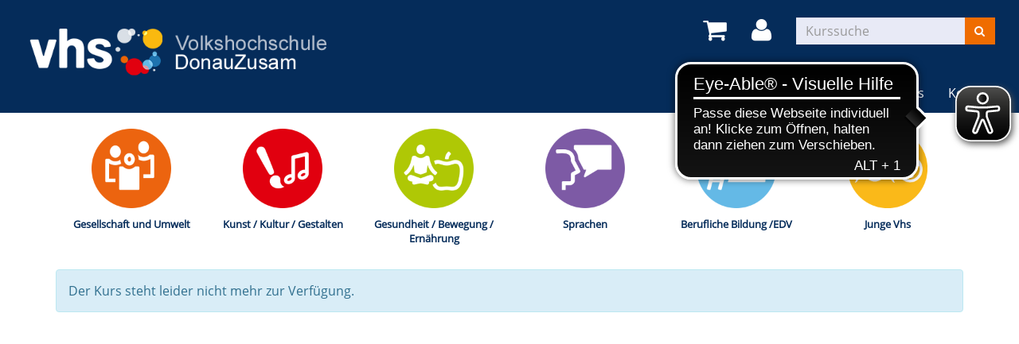

--- FILE ---
content_type: text/html; charset=utf-8
request_url: https://www.vhs-donauzusam.de/kurssuche/kurs/Souvenirs-Souvenirs-Zwirnknopf-mit-Inhalt/231Z-K670
body_size: 3864
content:
<!DOCTYPE html>
<html lang="de">
<head>

<meta charset="utf-8">
<!-- 
	Kubus Software GmbH

	This website is powered by TYPO3 - inspiring people to share!
	TYPO3 is a free open source Content Management Framework initially created by Kasper Skaarhoj and licensed under GNU/GPL.
	TYPO3 is copyright 1998-2026 of Kasper Skaarhoj. Extensions are copyright of their respective owners.
	Information and contribution at https://typo3.org/
-->

<base href="https://www.vhs-donauzusam.de/">
<link rel="shortcut icon" href="/fileadmin/templates/elbe/layout/img/favicon.ico" type="image/vnd.microsoft.icon">
<title>vhs DonauZusam: Kurssuche</title>
<meta http-equiv="x-ua-compatible" content="IE=edge,chrome=1" />
<meta name="generator" content="TYPO3 CMS" />
<meta name="viewport" content="width=device-width, initial-scale=1.0" />
<meta name="robots" content="index, follow" />
<meta name="author" content="Kubus Software GmbH" />
<meta name="keywords" content="vhs, kurse, programm, sprachen, gesundheit, kultur, edv, kreativ, kochen, natur, umwelt, gestaltung, musik, essen, trinken, technik, freizeit, pÃ¤dagogik, psychologie, sport" />
<meta name="description" content="Internetauftritt der vhs Lauingen mit vollstÃ¤ndigem Onlinekursprogramm" />


<link rel="stylesheet" type="text/css" href="/typo3temp/assets/css/7015c8c4ac.css?1675761990" media="all">
<link rel="stylesheet" type="text/css" href="/fileadmin/templates/elbe/bootstrap/dist/css/bootstrap.min.css?1675417086" media="all">
<link rel="stylesheet" type="text/css" href="/fileadmin/templates/elbe/layout/css/style.css?1675417086" media="all">
<link rel="stylesheet" type="text/css" href="/fileadmin/templates/elbe/layout/css/font-awesome.min.css?1675417086" media="all">




<script src="/fileadmin/templates/elbe/layout/js/jquery-1.12.4.min.js?1675417086"></script>
<script src="/fileadmin/kuferweb/webbasys/functions.js?1674030789"></script>
<script src="/fileadmin/kuferweb/webtools/js/base64.js?1671114258"></script>
<script src="/fileadmin/kuferweb/webbasys/layout/js/knockout-min.js?1671114258"></script>
<script src="/fileadmin/kuferweb/webbasys/layout/js/knockout.mapping-latest.js?1671114258"></script>
<script src="/fileadmin/kuferweb/webbasys/layout/js/anmeldung.js?1674030789"></script>



    <script async src="https://cdn.eye-able.com/configs/www.vhs-donauzusam.de.js"></script>
    <script async src="https://cdn.eye-able.com/public/js/eyeAble.js"></script>       <!--[if lt IE 9]>
    <script src="https://oss.maxcdn.com/libs/html5shiv/3.7.0/html5shiv.js"></script>
    <script src="https://oss.maxcdn.com/libs/respond.js/1.3.0/respond.min.js"></script>
    <![endif]--><noscript><link rel="stylesheet" type="text/css" href="/fileadmin/templates/elbe/layout/css/noscript.css" media="all"></noscript>

</head>
<body >
<noscript>
  <div class="seitenbereichsnavi">
    <div class="container-fluid">
      <h1>Seitenbereiche:</h1>
      <p><a href="#link-navi">Navigation</a> - <a href="#link-maincontent">Seiteninhalt</a> - <a href="#link-footer">allgemeine Informationen</a></p>
    </div>
  </div>
</noscript>

<a id="#link-navi"></a>
<div class="header">
  <div class="container-fluid">
    <div class="clearfix"><div class="col-xs-6 col-md-4 logowrap"><a href="index.php" title="Startseite"><img src="/fileadmin/templates/elbe/layout/img/logo.png" alt="Logo" class="hidden-xs hidden-print"><img src="/fileadmin/templates/elbe/layout/img/logo_hoch.png" alt="Logo" class="visible-xs hidden-print"><img src="/fileadmin/templates/elbe/layout/img/logo_print.png" class="visible-print"></a></div><div class="text-right"><button type="button" class="navbar-toggle" data-toggle="collapse" data-target=".headernav"><i class="fa fa-list fa-2x"></i></button><ul class="globalfunctions"><!-- ND146A-->

<li class="wk-menu"><a href="/warenkorb/kasse/bereich/4#inhalt&amp;Contrast=" title="Warenkorb"><i class="fa fa-shopping-cart fa-2x"></i></a></li>

<!-- ND146E --><!-- H68A-->

<!-- H68E --><!-- B68A-->

<!-- B68E --><!-- B68A-->

<!-- B68E --><!-- B68A-->

<!-- B68E --><!-- B68A-->

<!-- B68E --><!-- B68A-->

<!-- B68E --><!-- B68A-->

<!-- B68E --><!-- B68A-->

<!-- B68E --><!-- F68A-->

<!-- F68E --><!-- H75A-->

<!-- H75E --><!-- B75A-->

<!-- B75E --><!-- B75A-->

<!-- B75E --><!-- B75A-->

<!-- B75E --><!-- B75A-->

<!-- B75E --><!-- B75A-->

<!-- B75E --><!-- B75A-->

<!-- B75E --><!-- B75A-->

<!-- B75E --><!-- F75A-->

<!-- F75E --><div class='hauptseite_ohnestatus'>
<!-- H110A-->

 <li class="tn-login"><a href="index.php?id=171&Contrast=0" title="Login"><i class="fa fa-user fa-2x"></i>
</a></li>


<!-- H110E -->


<!-- F110A-->

<!-- F110E -->


<!-- NC110A-->

<!-- NC110E -->


<!-- ND110A-->

<!-- ND110E --></div>

</ul><div class="headersuche"><div class="tx-kuferweb">
		<!-- B394A-->
<form action="index.php" method="get">
  <div class="input-group">
    <input type="hidden" name="id" value="9">
    <input type="hidden" name="kathaupt" value="26;">
      <input type="hidden" name="suchesetzen" value="false;">
    
    <input name="kfs_stichwort_schlagwort" type="text" class="form-control" placeholder="Kurssuche">
    <span class="input-group-btn"> 
       <button class="btn btn-warning" title="Suchen" name="tx_indexedsearch[submit_button]" type="submit" id="kw-submit-form">
          <i class="fa fa-search"></i>
	      </button>    
    </span>
  </div> 
	  <a class="btn btn-primary hide" accesskey="e" href="index.php?id=9" title="Erweiterte Suche öffnen">
      <i class="fa fa-cog"></i>
    </a>
  
</form>


<!-- B394E -->
	</div>
	</div></div></div><div class="headernav collapse navbar-collapse"><ul class="nav navbar-nav navbar-right"><li><a href="/" title=" (ALT+H)"  accesskey="H">Home</a></li><li class="dropdown"><a href="/programm" title=" (ALT+P)" class="dropdown-toggle" data-toggle="dropdown" accesskey="P">Programm</a><ul class="dropdown-menu"><li><a href="/programm/gesamtuebersicht" title=" (ALT+G)"  accesskey="G">Gesamtübersicht</a></li><li><a href="/programm/gesellschaft-und-umwelt" title=" (ALT+E)"  accesskey="E">Gesellschaft und Umwelt</a></li><li><a href="/programm/kunst-kultur-gestalten" title=" (ALT+K)"  accesskey="K">Kunst / Kultur / Gestalten</a></li><li><a href="/programm/gesundheit-bewegung-ernaehrung" title=" (ALT+S)"  accesskey="S">Gesundheit / Bewegung / Ernährung</a></li><li><a href="/programm/sprachen" title=" (ALT+R)"  accesskey="R">Sprachen</a></li><li><a href="/programm/berufliche-bildung-edv" title=" (ALT+B)"  accesskey="B">Berufliche Bildung /EDV</a></li><li><a href="/programm/junge-vhs" title=" (ALT+J)"  accesskey="J">Junge Vhs</a></li></ul></li><li class="dropdown"><a href="/ueber-uns/unser-team" title=" (ALT+U)" class="dropdown-toggle" data-toggle="dropdown" accesskey="U">Über uns</a><ul class="dropdown-menu"><li><a href="/ueber-uns/unser-leitbild" title=" (ALT+N)"  accesskey="N">Unser Leitbild</a></li><li><a href="/ueber-uns/unser-team" title=" (ALT+T)"  accesskey="T">Unser Team</a></li><li><a href="/ueber-uns/unsere-dozenten" title=" (ALT+D)"  accesskey="D">Unsere Dozenten</a></li><li><a href="/ueber-uns/unsere-kooperationspartner" title=" (ALT+O)"  accesskey="O">Unsere Kooperationspartner</a></li><li><a href="/ueber-uns/raumuebersicht" title=" (ALT+A)"  accesskey="A">Raumübersicht</a></li><li><a href="/ueber-uns/efqm-zertifizierung" title=" (ALT+F)"  accesskey="F">EFQM-Zertifizierung</a></li><li><a href="/ueber-uns/mitglied-werden" title=" (ALT+M)"  accesskey="M">Mitglied werden</a></li><li><a href="/ueber-uns/referenzrahmen-sprachen" title=" (ALT+Z)"  accesskey="Z">Referenzrahmen Sprachen</a></li></ul></li><li class="dropdown"><a href="/kontakt/kontaktformular" class="dropdown-toggle" data-toggle="dropdown">Kontakt</a><ul class="dropdown-menu"><li><a href="/kontakt/barrierefreiheit" title=" (ALT+I)"  accesskey="I">Barrierefreiheit</a></li><li><a href="/kontakt/ansprechpartner" title=" (ALT+C)"  accesskey="C">Ansprechpartner</a></li><li><a href="/kontakt/agb">AGB</a></li><li><a href="/kontakt/impressum">Impressum</a></li><li><a href="/kontakt/datenschutzerklaerung" title=" (ALT+L)"  accesskey="L">Datenschutzerklärung</a></li><li><a href="/kontakt/newsletter-abonnement" title=" (ALT+W)"  accesskey="W">Newsletter-Abonnement</a></li><li><a href="/kontakt/kontaktformular">Kontaktformular</a></li><li><a href="/kontakt/geschaeftsstelle-gundelfingen">Geschäftsstelle Gundelfingen</a></li><li><a href="/kontakt/geschaeftsstelle-lauingen">Geschäftsstelle Lauingen</a></li><li><a href="/kontakt/geschaeftsstelle-wittislingen">Geschäftsstelle Wittislingen</a></li><li><a href="/kontakt/geschaeftsstelle-zusamtal-buttenwiesen">Geschäftsstelle Zusamtal-Buttenwiesen</a></li></ul></li></ul></div>
  </div>
</div>
<div class="clearfix"></div>
<div class="headerbottom">
  
    <div class="subheader">    
      <div class="container"><div class="katicons"><a data-toggle="collapse" aria-expanded="false" data-target=".kat-menu" class="h2 visible-xs">Unser Programm</a><div class="kat-menu collapse in"><ul><li class="uid_136"><a href="/programm/gesellschaft-und-umwelt#inhalt" title="Gesellschaft und Umwelt">Gesellschaft und Umwelt</a></li><li class="uid_137"><a href="/programm/kunst-kultur-gestalten#inhalt" title="Kunst / Kultur / Gestalten">Kunst / Kultur / Gestalten</a></li><li class="uid_141"><a href="/programm/gesundheit-bewegung-ernaehrung#inhalt" title="Gesundheit / Bewegung / Ernährung">Gesundheit / Bewegung / Ernährung</a></li><li class="uid_139"><a href="/programm/sprachen#inhalt" title="Sprachen">Sprachen</a></li><li class="uid_142"><a href="/programm/berufliche-bildung-edv#inhalt" title="Berufliche Bildung /EDV">Berufliche Bildung /EDV</a></li><li class="uid_260"><a href="/programm/junge-vhs#inhalt" title="Junge Vhs">Junge Vhs</a></li></ul></div></div></div>
    </div>
</div>
<div class="clearfix"></div>
<a id="link-maincontent"></a>
<div class="container row-maincontent">
  <!--TYPO3SEARCH_begin--><div id="content">
    

            <div id="c15" class="frame frame-default frame-type-list frame-layout-0">
                
                
                    



                
                
                    

    



                
                

    
        <div class="tx-kuferweb">
		<!-- H85A-->

<!-- H85E --><!-- H68A-->

<!-- H68E --><!-- B68A-->

<!-- B68E --><!-- B68A-->

<!-- B68E --><!-- B68A-->

<!-- B68E --><!-- B68A-->

<!-- B68E --><!-- B68A-->

<!-- B68E --><!-- B68A-->

<!-- B68E --><!-- B68A-->

<!-- B68E --><!-- F68A-->

<!-- F68E --><!-- H75A-->

<!-- H75E --><!-- B75A-->

<!-- B75E --><!-- B75A-->

<!-- B75E --><!-- B75A-->

<!-- B75E --><!-- B75A-->

<!-- B75E --><!-- B75A-->

<!-- B75E --><!-- B75A-->

<!-- B75E --><!-- B75A-->

<!-- B75E --><!-- F75A-->

<!-- F75E --><div class='hauptseite_clickpfad'><span class='clickpfad'>
<span class="trennzeichen"> / </span><span class="clickadrbold">Kursdetails</span></span></div>
<div class='hauptseite'>
 <a id="inhalt"></a>
 <div class='hauptseite_kurse'>
<!-- ND13A-->

<div class="alert alert-info">
  Der Kurs steht leider nicht mehr zur Verfügung.
</div>

<!-- ND13E -->
 </div>

</div><!-- F85A-->

<!-- F85E -->
	</div>
	
    


                
                    



                
                
                    



                
            </div>

        

</div><!--TYPO3SEARCH_end-->
 </div>
<a id="link-footer"></a>
<footer>
  <div class="container-fluid">
    
    

            <div id="c1707" class="frame frame-default frame-type-textmedia frame-layout-0">
                
                
                    



                
                

    
        

    



    


                

    <div class="ce-textpic ce-center ce-above">
        
            



        

        
                
            

        
    </div>


                
                    



                
                
                    



                
            </div>

        

<div class="row"><div class="col-md-3">
    

            <div id="c186" class="frame frame-default frame-type-textmedia frame-layout-0">
                
                
                    



                
                

    
        

    



    


                

    <div class="ce-textpic ce-center ce-above">
        
            



        

        
                <div class="ce-bodytext">
                    
                    <p><span style="font-size:14px"><strong>Volkshochschule DonauZusam</strong></span></p>
<p><span style="font-size:14px">Schulstr. 12 | 86637 Wertingen</span><br> &nbsp;</p>
<p>&nbsp;</p>
                </div>
            

        
    </div>


                
                    



                
                
                    



                
            </div>

        

</div><div class="col-md-6"><div class="row"><div class="col-md-4">
    

            <div id="c187" class="frame frame-default frame-type-textmedia frame-layout-0">
                
                
                    



                
                

    
        

    



    


                

    <div class="ce-textpic ce-center ce-above">
        
            



        

        
                <div class="ce-bodytext">
                    
                    <p><span style="font-size:14px"><strong>Geschäftsstelle Gundelfingen </strong></span></p>
<p><span style="font-size:14px">Prof.Bamann-Str. 22 </span><br> <span style="font-size:14px">89423 Gundelfingen<br> Tel. 09073 / 999-119<br> <a href="mailto:gundelfingen@vhs-donauzusam.de" title="E-Mail an gundelfingen@vhs-donauzusam.de">gundelfingen@vhs-donauzusam.de</a></span></p>
<p>&nbsp;</p>
                </div>
            

        
    </div>


                
                    



                
                
                    



                
            </div>

        

</div><div class="col-md-4">
    

            <div id="c1709" class="frame frame-default frame-type-textmedia frame-layout-0">
                
                
                    



                
                

    
        

    



    


                

    <div class="ce-textpic ce-center ce-above">
        
            



        

        
                <div class="ce-bodytext">
                    
                    <p><span style="font-size:14px"><strong>Geschäftsstelle Lauingen</strong></span></p>
<p><span style="font-size:14px">Herzog-Georg-Str. 17 </span><br> <span style="font-size:14px">89415 Lauingen<br> Tel. 09072 / 998-127<br> <a href="mailto:lauingen@vhs-donauzusam.de" title="E-Mail an lauingen@vhs-donauzusam.de">lauingen@vhs-donauzusam.de</a></span></p>
<p>&nbsp;</p>
<p><span style="font-size:14px"><strong>Geschäftsstelle Wittislingen </strong></span></p>
<p><span style="font-size:14px">Marienplatz 6 </span><br> <span style="font-size:14px">89426 Wittislingen<br> Tel. 09076 / 9509-20<br> <a href="mailto:wittislingen@vhs-donauzusam.de" title="E-Mail an wittislingen@vhs-donauzusam.de">wittislingen@vhs-donauzusam.de</a></span></p>
                </div>
            

        
    </div>


                
                    



                
                
                    



                
            </div>

        

</div><div class="col-md-4">
    

            <div id="c1713" class="frame frame-default frame-type-textmedia frame-layout-0">
                
                
                    



                
                

    
        

    



    


                

    <div class="ce-textpic ce-center ce-above">
        
            



        

        
                <div class="ce-bodytext">
                    
                    <p><span style="font-size:14px"><strong>Geschäftsstelle Zusamtal Wertingen</strong></span></p>
<p><span style="font-size:14px">Schulstr. 12</span><span style="font-size:14px"> </span><br> <span style="font-size:14px">86637 Wertingen<br> Tel. 08272/84-180, -181<br> <a href="mailto:gundelfingen@vhs-donauzusam.de" title="E-Mail an gundelfingen@vhs-donauzusam.de">zusamtal@vhs-donauzusam.de</a></span></p>
<p>&nbsp;</p>
<p><span style="font-size:14px"><strong>Geschäftsstelle Zusamtal </strong></span><br> <span style="font-size:14px"><strong>Buttenwiesen</strong><br> Marktplatz 4 </span><br> <span style="font-size:14px">86647 Buttenwiesen<br> Tel. 08274/999912</span><br> &nbsp;</p>
                </div>
            

        
    </div>


                
                    



                
                
                    



                
            </div>

        

</div></div></div><div class="col-md-3"><div class="footer_right"><div class="footer_right_content">
    

            <div id="c1576" class="frame frame-default frame-type-menu_subpages frame-layout-0">
                
                
                    



                
                
                    

    



                
                

    
        <ul>
            
                <li>
                    <a href="/kontakt/impressum" title="Impressum">
                        <span>Impressum</span>
                    </a>
                </li>
            
                <li>
                    <a href="/kontakt/agb" title="AGB">
                        <span>AGB</span>
                    </a>
                </li>
            
                <li>
                    <a href="/widerruf" title="Widerruf">
                        <span>Widerruf</span>
                    </a>
                </li>
            
                <li>
                    <a href="/sitemap" title="Sitemap">
                        <span>Sitemap</span>
                    </a>
                </li>
            
                <li>
                    <a href="/kontakt/datenschutzerklaerung" title="Datenschutzerklärung">
                        <span>Datenschutzerklärung</span>
                    </a>
                </li>
            
                <li>
                    <a href="/login-intern" title="Login intern">
                        <span>Login intern</span>
                    </a>
                </li>
            
        </ul>
    


                
                    



                
                
                    



                
            </div>

        

</div></div></div></div><ul class="bf-menu"><li class="contrast hidden-xs hidden-sm"><a href="/kurssuche/kurs/Souvenirs-Souvenirs-Zwirnknopf-mit-Inhalt/231Z-K670?Contrast=1&amp;kathaupt=11&amp;knr=231Z-K670&amp;cHash=4c2ba5f7d0c76d10965d6c999446ab1a">Kontrast&nbsp;&nbsp;<i class="fa fa-adjust"></i></a></li><li class="sizeup hidden-xs hidden-sm">Ansicht&nbsp;&nbsp;<a href="/kurssuche/kurs/Curvy-Yoga/242Z-G664?Fsize=0&amp;cHash=a6245848be4774d5d7ce41ab3f170c21" title="Normale SchriftgrÃ¶ÃŸe"><span class="sizer-sm">A</span>&nbsp;</a><a href="/kurssuche/kurs/Curvy-Yoga/242Z-G664?Fsize=1&amp;cHash=a6245848be4774d5d7ce41ab3f170c21" title="GroÃŸe SchriftgrÃ¶ÃŸe"><span class="sizer-md">A</span>&nbsp;</a><a href="/kurssuche/kurs/Curvy-Yoga/242Z-G664?Fsize=2&amp;cHash=a6245848be4774d5d7ce41ab3f170c21" title="ExtragroÃŸe SchriftgrÃ¶ÃŸe"><span class="sizer-lg">A</span></a></li></ul>
  </div>      
</footer>
<script src="/fileadmin/templates/elbe/bootstrap/dist/js/bootstrap.min.js?1675417086"></script>
<script src="/fileadmin/templates/elbe/layout/js/responsiveslides.min.js?1675417086"></script>
<script src="/fileadmin/templates/elbe/layout/js/bootstrap-datepicker.js?1675417086"></script>
<script src="/fileadmin/templates/elbe/layout/js/scroll-top.js?1675417086"></script>
<script src="/fileadmin/templates/elbe/layout/js/dvv_layout_functions.js?1675417086"></script>




</body>
</html>

--- FILE ---
content_type: application/javascript
request_url: https://cdn.eye-able.com/configs/www.vhs-donauzusam.de.js
body_size: 20
content:
var eyeAble_pluginConfig = {"azureDemoMode":false,"blacklistContrast":".slider.round, .rslides_nav, .rslides_tabs ","blacklistFontsize":"li>[href=\"/programm/beruf-karriere-medienkompetenz\"]","disableZoom":false,"forceWhiteBackground":".kat-menu","license":{"www.vhs-donauzusam.de":"403f3f9af5e88471epqtofdkj"},"mainIconAlt":2,"precisePosition":true,"sidePosition":"right"}